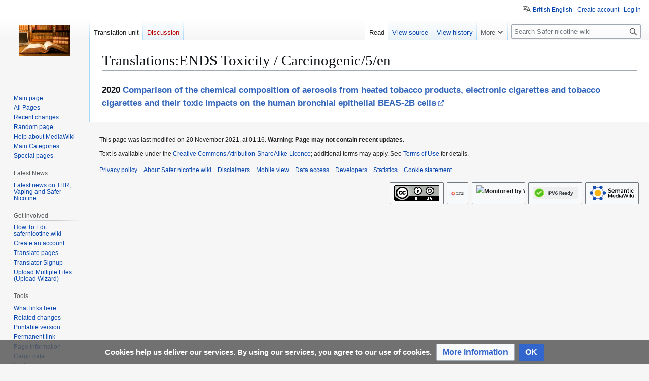

--- FILE ---
content_type: image/svg+xml
request_url: https://dnschecker.org/themes/common/images/ipv6-ready.svg
body_size: 3028
content:
<svg width="165" height="47" viewBox="0 0 165 47" fill="none" xmlns="http://www.w3.org/2000/svg">
<rect width="165" height="47" rx="7" fill="#EFEFEF"/>
<path d="M23 40C32.3888 40 40 32.3888 40 23C40 13.6112 32.3888 6 23 6C13.6112 6 6 13.6112 6 23C6 32.3888 13.6112 40 23 40Z" fill="#BBEC6C"/>
<path d="M23 6C22.6552 6 22.3132 6.01149 21.9735 6.03174C30.8841 6.56268 37.5105 13.9559 37.5105 23C37.5105 32.0441 30.8841 39.4373 21.9734 39.9683C22.3132 39.9885 22.6552 40 23 40C32.3889 40 40 32.3889 40 23C40 13.6111 32.3889 6 23 6Z" fill="#A2E62E"/>
<path d="M23 37.5105C31.0139 37.5105 37.5105 31.0139 37.5105 23C37.5105 14.9861 31.0139 8.4895 23 8.4895C14.9861 8.4895 8.4895 14.9861 8.4895 23C8.4895 31.0139 14.9861 37.5105 23 37.5105Z" fill="#4FC123"/>
<path d="M23 8.4895C22.6548 8.4895 22.3126 8.50243 21.9734 8.5261C29.5082 9.05286 35.4573 15.3313 35.4573 23C35.4573 30.6687 29.5082 36.9471 21.9734 37.4739C22.3126 37.4976 22.6548 37.5105 23 37.5105C31.0139 37.5105 37.5104 31.0139 37.5104 23C37.5104 14.9861 31.0139 8.4895 23 8.4895Z" fill="#47A920"/>
<path d="M31.7771 20.0823L22.515 29.3451C21.5326 30.3268 19.9414 30.3268 18.9597 29.3451L14.223 24.6084C13.6784 24.0645 13.6784 23.182 14.223 22.6381L15.6035 21.2576V21.2569L16.0714 20.789C16.6153 20.2451 17.4978 20.2451 18.0417 20.789L20.4121 23.1594C20.6666 23.4146 21.0805 23.4146 21.3349 23.1594L28.0946 16.3998C28.6384 15.8559 29.5209 15.8559 30.0648 16.3998L31.7771 18.1121C32.3217 18.6566 32.3217 19.5385 31.7771 20.0823Z" fill="#D1F19E"/>
<path d="M21.3348 23.1594L20.5502 23.944C20.2409 24.2539 19.7395 24.256 19.4269 23.9488L17.0277 21.5934C16.6425 21.2076 16.0877 21.0968 15.6034 21.2576V21.2569L16.0713 20.7889C16.6152 20.2451 17.4977 20.2451 18.0415 20.7889L20.412 23.1594C20.6665 23.4145 21.0803 23.4145 21.3348 23.1594Z" fill="#BBEC6C"/>
<path d="M31.7773 18.1123L30.0649 16.3998C29.5208 15.8557 28.6387 15.8557 28.0947 16.3998L27.6519 16.8426C28.0505 16.8054 28.462 16.9392 28.7671 17.2444L29.7241 18.1123C30.2682 18.6564 30.2682 19.5385 29.7241 20.0826L21.2297 28.6885C20.6233 29.2949 19.784 29.5262 18.9996 29.3834C19.9841 30.3261 21.5461 30.3139 22.5147 29.3453L31.7774 20.0826C32.3214 19.5385 32.3214 18.6563 31.7773 18.1123Z" fill="#BBEC6C"/>
<path d="M57.2803 30H54.4414V17.3965H57.2803V30ZM62.9932 25.6582V30H60.1543V17.3965H64.6016C67.7773 17.3965 69.3652 18.7354 69.3652 21.4131C69.3652 22.6787 68.9082 23.7041 67.9941 24.4893C67.0859 25.2686 65.8701 25.6582 64.3467 25.6582H62.9932ZM62.9932 19.5762V23.5049H64.1094C65.6211 23.5049 66.377 22.8428 66.377 21.5186C66.377 20.2236 65.6211 19.5762 64.1094 19.5762H62.9932ZM81.7051 17.3965L77.3633 30H74.1465L69.8574 17.3965H72.916L75.5439 26.168C75.6846 26.6426 75.7695 27.0615 75.7988 27.4248H75.8516C75.8926 27.0322 75.9834 26.6016 76.124 26.1328L78.7344 17.3965H81.7051ZM91.5312 25.8076C91.5312 26.4287 91.4229 27.0088 91.2061 27.5479C90.9893 28.0869 90.6875 28.5557 90.3008 28.9541C89.9141 29.3467 89.4541 29.6572 88.9209 29.8857C88.3877 30.1084 87.8047 30.2197 87.1719 30.2197C86.4629 30.2197 85.8271 30.0879 85.2646 29.8242C84.708 29.5605 84.2363 29.1797 83.8496 28.6816C83.4629 28.1777 83.167 27.5625 82.9619 26.8359C82.7568 26.1094 82.6543 25.2861 82.6543 24.3662C82.6543 23.2822 82.7861 22.3008 83.0498 21.4219C83.3193 20.5371 83.7002 19.7812 84.1924 19.1543C84.6904 18.5273 85.291 18.0439 85.9941 17.7041C86.6973 17.3584 87.4883 17.1855 88.3672 17.1855C89.3398 17.1855 90.0957 17.2998 90.6348 17.5283V19.8486C89.9961 19.4854 89.2988 19.3037 88.543 19.3037C88.0742 19.3037 87.6494 19.3945 87.2686 19.5762C86.8877 19.7578 86.5596 20.0156 86.2842 20.3496C86.0146 20.6836 85.8008 21.0879 85.6426 21.5625C85.4902 22.0312 85.4082 22.5557 85.3965 23.1357H85.4492C86.0469 22.3096 86.9287 21.8965 88.0947 21.8965C88.6162 21.8965 89.0879 21.9902 89.5098 22.1777C89.9316 22.3652 90.292 22.6318 90.5908 22.9775C90.8896 23.3174 91.1211 23.7275 91.2852 24.208C91.4492 24.6885 91.5312 25.2217 91.5312 25.8076ZM88.8154 25.9834C88.8154 24.6299 88.2617 23.9531 87.1543 23.9531C86.9023 23.9531 86.6738 24 86.4688 24.0938C86.2637 24.1875 86.0879 24.3193 85.9414 24.4893C85.7949 24.6592 85.6807 24.8613 85.5986 25.0957C85.5225 25.3242 85.4844 25.5791 85.4844 25.8604C85.4844 26.1709 85.5254 26.4609 85.6074 26.7305C85.6895 27 85.8037 27.2373 85.9502 27.4424C86.1025 27.6416 86.2812 27.7998 86.4863 27.917C86.6914 28.0342 86.9199 28.0928 87.1719 28.0928C87.4238 28.0928 87.6494 28.043 87.8486 27.9434C88.0537 27.8379 88.2266 27.6943 88.3672 27.5127C88.5137 27.3252 88.625 27.1025 88.7012 26.8447C88.7773 26.5811 88.8154 26.2939 88.8154 25.9834ZM109.118 30H105.857L103.897 26.7568C103.751 26.5107 103.61 26.291 103.476 26.0977C103.341 25.9043 103.203 25.7402 103.062 25.6055C102.928 25.4648 102.784 25.3594 102.632 25.2891C102.485 25.2129 102.324 25.1748 102.148 25.1748H101.384V30H98.5449V17.3965H103.045C106.104 17.3965 107.633 18.5391 107.633 20.8242C107.633 21.2637 107.565 21.6709 107.431 22.0459C107.296 22.415 107.105 22.749 106.859 23.0479C106.613 23.3467 106.314 23.6045 105.963 23.8213C105.617 24.0381 105.23 24.208 104.803 24.3311V24.3662C104.99 24.4248 105.172 24.5215 105.348 24.6562C105.523 24.7852 105.693 24.9375 105.857 25.1133C106.021 25.2891 106.177 25.4795 106.323 25.6846C106.476 25.8838 106.613 26.0801 106.736 26.2734L109.118 30ZM101.384 19.5234V23.0303H102.614C103.224 23.0303 103.713 22.8545 104.082 22.5029C104.457 22.1455 104.645 21.7031 104.645 21.1758C104.645 20.0742 103.985 19.5234 102.667 19.5234H101.384ZM117.661 26.291H111.79C111.884 27.5977 112.707 28.251 114.26 28.251C115.25 28.251 116.12 28.0166 116.87 27.5479V29.5518C116.038 29.9971 114.957 30.2197 113.627 30.2197C112.174 30.2197 111.046 29.8184 110.243 29.0156C109.44 28.207 109.039 27.082 109.039 25.6406C109.039 24.1465 109.473 22.9629 110.34 22.0898C111.207 21.2168 112.273 20.7803 113.539 20.7803C114.852 20.7803 115.865 21.1699 116.58 21.9492C117.301 22.7285 117.661 23.7861 117.661 25.1221V26.291ZM115.086 24.5859C115.086 23.2969 114.564 22.6523 113.521 22.6523C113.076 22.6523 112.689 22.8369 112.361 23.2061C112.039 23.5752 111.843 24.0352 111.772 24.5859H115.086ZM126.802 30H124.174V28.708H124.139C123.535 29.7158 122.642 30.2197 121.458 30.2197C120.585 30.2197 119.896 29.9736 119.393 29.4814C118.895 28.9834 118.646 28.3213 118.646 27.4951C118.646 25.749 119.68 24.7412 121.748 24.4717L124.191 24.1465C124.191 23.1621 123.658 22.6699 122.592 22.6699C121.52 22.6699 120.5 22.9893 119.533 23.6279V21.5361C119.92 21.3369 120.447 21.1611 121.115 21.0088C121.789 20.8564 122.401 20.7803 122.952 20.7803C125.519 20.7803 126.802 22.0605 126.802 24.6211V30ZM124.191 26.3438V25.7373L122.557 25.9482C121.654 26.0654 121.203 26.4727 121.203 27.1699C121.203 27.4863 121.312 27.7471 121.528 27.9521C121.751 28.1514 122.05 28.251 122.425 28.251C122.946 28.251 123.371 28.0723 123.699 27.7148C124.027 27.3516 124.191 26.8945 124.191 26.3438ZM137.806 30H135.028V28.7607H134.993C134.36 29.7334 133.432 30.2197 132.207 30.2197C131.082 30.2197 130.177 29.8242 129.491 29.0332C128.806 28.2363 128.463 27.126 128.463 25.7021C128.463 24.2139 128.841 23.0215 129.597 22.125C130.353 21.2285 131.343 20.7803 132.567 20.7803C133.728 20.7803 134.536 21.1963 134.993 22.0283H135.028V16.6758H137.806V30ZM135.081 25.623V24.9463C135.081 24.3604 134.911 23.874 134.571 23.4873C134.231 23.1006 133.789 22.9072 133.244 22.9072C132.629 22.9072 132.148 23.1504 131.803 23.6367C131.457 24.1172 131.284 24.7793 131.284 25.623C131.284 26.4141 131.451 27.0234 131.785 27.4512C132.119 27.8789 132.582 28.0928 133.174 28.0928C133.736 28.0928 134.193 27.8672 134.545 27.416C134.902 26.9648 135.081 26.3672 135.081 25.623ZM148.713 21L145.057 30.7207C144.178 33.0586 142.854 34.2275 141.084 34.2275C140.41 34.2275 139.856 34.1514 139.423 33.999V31.7842C139.792 32.001 140.193 32.1094 140.627 32.1094C141.342 32.1094 141.84 31.7725 142.121 31.0986L142.596 29.9824L138.939 21H142.016L143.694 26.4756C143.8 26.8154 143.882 27.2168 143.94 27.6797H143.976C144.028 27.3398 144.125 26.9443 144.266 26.4932L145.962 21H148.713Z" fill="#343A40"/>
</svg>
